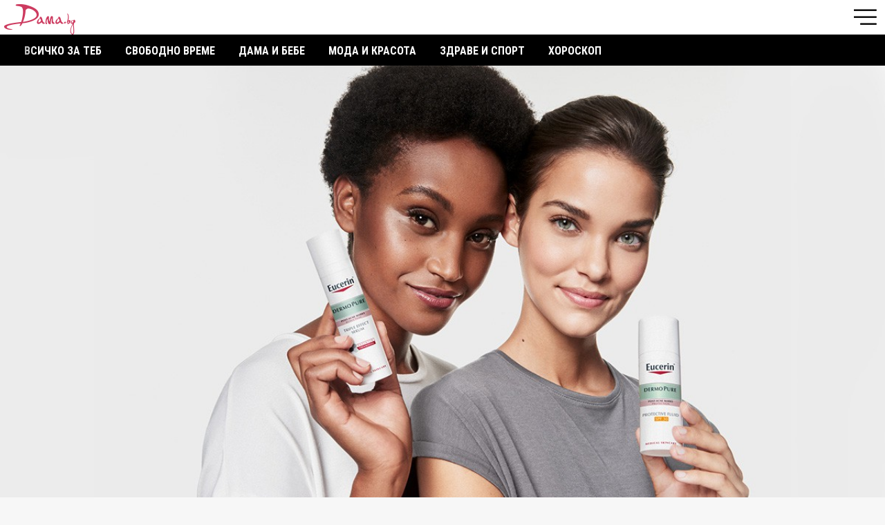

--- FILE ---
content_type: text/html
request_url: https://m.dama.bg/article/imam-postinflamatorni-hiperpigmentacionni-petna-ami-sega-nakade/33217
body_size: 17199
content:
<!DOCTYPE html>
<html>
  <head prefix="og: http://ogp.me/ns#" profile="http://gmpg.org/xfn/11">
    <base href="https://m.dama.bg/"></base>
    <meta http-equiv="Content-Type" content="text/html; charset=utf-8" />
    <meta http-equiv="Content-Language" content="bg" />
    <meta name="language" content="bulgarian" />
    <meta http-equiv="X-UA-Compatible" content="IE=Edge"/>
    <meta name="p:domain_verify" content="5178c763e607127ce228c37df7b25b87"/>
    <meta name="apple-mobile-web-app-capable" content="yes" />
    <meta name="apple-mobile-web-app-title" content="Dama.bg" />
    <meta name="viewport" content="width=device-width, initial-scale=1, maximum-scale=3, minimum-scale=1, user-scalable=yes, minimal-ui">
    
          <meta name="robots" content="index,follow" />
        

    <meta property="og:locale" content="bg_BG"/>
    <meta property="og:site_name" content="Dama.bg" />
    <meta property="og:type" content="article" />
    <meta property="fb:app_id" content="390751394394321" />
    <meta property="article:publisher" content="https://www.facebook.com/Dama.bg" />
    <meta property="og:image" content="https://dama.bg/uploaded/posts/0ad7d76f8268e8533178634f5522eabb.jpg" />
    <meta property="og:url" content="https://dama.bg/article/imam-postinflamatorni-hiperpigmentacionni-petna-ami-sega-nakade/33217" />
    <meta name="theme-color" content="#EE2763" />
    <meta name="msapplication-navbutton-color" content="#EE2763" />
    <meta name="apple-mobile-web-app-status-bar-style" content="#EE2763" />
    <meta property="og:title" content="Имам постинфламаторни хиперпигментационни петна… Ами сега накъде?" />
    <meta name="description" content="Без страх и съжаление за това колко бързо лети времето, жените започваме да планираме разкрасителния си график всяка есен, а кожата винаги се оказва огледало за това как се чувстваме вътрешно" />
    <meta property="og:description" content="Без страх и съжаление за това колко бързо лети времето, жените започваме да планираме разкрасителния си график всяка есен, а кожата винаги се оказва огледало за това как се чувстваме вътрешно" />
    <meta name="thumbnail" content="https://dama.bg/uploaded/posts/0ad7d76f8268e8533178634f5522eabb.jpg" />
    <meta property="og:image" content="https://dama.bg/uploaded/posts/0ad7d76f8268e8533178634f5522eabb.jpg" />
    <meta property="og:url" content="https://dama.bg/article/imam-postinflamatorni-hiperpigmentacionni-petna-ami-sega-nakade/33217" />
    <meta property="fb:admins" content="1497557191,610042002,546344818,639394150,100003470481266,100002853877743,1514594145"/>
    
    <meta name="msapplication-config" content="assets/icons/browserconfig.xml">
    <meta name="application-name" content="Dama.bg">
    <link rel="manifest" href="/manifest.json">
    <link rel="apple-touch-icon" sizes="152x152" href="assets/icons/apple-touch-icon.png">
    <link rel="icon" type="image/png" sizes="32x32" href="assets/icons/favicon-32x32.png">
    <link rel="icon" type="image/png" sizes="16x16" href="assets/icons/favicon-16x16.png">
    <link rel="mask-icon" href="assets/icons/safari-pinned-tab.svg" color="#EE2763">
    <link rel="shortcut icon" href="assets/icons/favicon.ico">

    <link rel="canonical" href="https://dama.bg/article/imam-postinflamatorni-hiperpigmentacionni-petna-ami-sega-nakade/33217" /> 
    <link rel="publisher" href="https://plus.google.com/104900825943901379238"/>
    <link rel="author" href="https://plus.google.com/104900825943901379238"/>

    <title>Имам постинфламаторни хиперпигментационни петна… Ами сега накъде? | Dama.bg - Любимият сайт на всяка дама</title>

    <link href="https://fonts.googleapis.com/css?family=Alice|Lora:400,700|Open+Sans:300,400,700|Roboto+Condensed:300,400,700&amp;subset=cyrillic" rel="stylesheet">
    <link rel="stylesheet" href="assets/css/style.css?v=2065836514">
        <!-- Facebook Pixel Code -->
    <script>
    !function(f,b,e,v,n,t,s)
    {if(f.fbq)return;n=f.fbq=function(){n.callMethod?
    n.callMethod.apply(n,arguments):n.queue.push(arguments)};
    if(!f._fbq)f._fbq=n;n.push=n;n.loaded=!0;n.version='2.0';
    n.queue=[];t=b.createElement(e);t.async=!0;
    t.src=v;s=b.getElementsByTagName(e)[0];
    s.parentNode.insertBefore(t,s)}(window,document,'script',
    'https://connect.facebook.net/bg_BG/fbevents.js');
     fbq('init', '1858378221045334'); 
    fbq('track', 'PageView');
    </script>
    <noscript>
     <img loading="lazy"height="1" width="1" 
    src="https://www.facebook.com/tr?id=1858378221045334&ev=PageView
    &noscript=1"/>
    </noscript>
    <!-- End Facebook Pixel Code -->
    <script type="text/javascript" src="assets/js/jquery-3.2.1.min.js"></script>
    <script src="assets/js/Tocca.min.js"></script>
    
    <!-- webpushr js -->
    <script type="text/javascript" src="https://m.dama.bg/webpushr-sw.js"></script>

    <script data-ad-client="ca-pub-1091759528604272" async src="https://pagead2.googlesyndication.com/pagead/js/adsbygoogle.js"></script>
    <script src='https://www.googletagservices.com/tag/js/gpt.js'></script>
    <script>
        var intextSlot1, intextSlot2;
            googletag.cmd.push(function() {

        var bannerMapping = googletag.sizeMapping().addSize([0, 0],[[300, 600], [300, 250], [300, 100], [300, 50], [300, 75], [300, 1050], [336, 280], 'fluid', [1, 1]]).build();

                var header = googletag.defineSlot('/156778380/320x100_ATF', [[300, 600], [300, 250], [300, 100], [300, 75], [300, 50], [320, 50], [1, 1], [336, 280], 'fluid'], 'header-banner').addService(googletag.pubads());
        
                var ofpage = googletag.defineOutOfPageSlot('/156778380/OUT_OF_PAGE', 'ofpage').addService(googletag.pubads());
        
                /*var intextSlot = googletag.defineSlot('/156778380/300x250_CONTENT_2', [[300, 600],[300, 250]], 'intext-banner-container1').addService(googletag.pubads());*/
        intextSlot1 = googletag.defineSlot('/156778380/IN_CONTENT_13', [[300, 600],[300, 250], 'fluid', [1, 1], [336, 280]], 'intext-banner-container1').defineSizeMapping(bannerMapping).addService(googletag.pubads());
         
        var refreshIntextSlot1 = function() {
          googletag.cmd.push(function() {
            googletag.pubads().refresh([intextSlot1]);
          });
        };
        
                intextSlot2 = googletag.defineSlot('/156778380/IN_CONTENT_23', [[300, 600],[300, 250], 'fluid', [1, 1], [336, 280]], 'intext-banner-container2').defineSizeMapping(bannerMapping).addService(googletag.pubads());

        var refreshIntextSlot2= function() {
          googletag.cmd.push(function() {
            googletag.pubads().refresh([intextSlot2]);
          });
        };
        
        
        
                var footerSlot = googletag.defineSlot('/156778380/300x250_FOOTER', [[1, 1], [300, 50], [300, 75], [300, 250], [300, 100], [336, 280], 'fluid'], 'footer-banner').defineSizeMapping(bannerMapping).addService(googletag.pubads());
        
                var afterContentSlot = googletag.defineSlot('/156778380/300x250_CONTENT_1', [[1, 1], [300, 600], [300, 250], [300, 1050], [336, 280], 'fluid'], 'after-content-banner').defineSizeMapping(bannerMapping).addService(googletag.pubads());
        
                var textLinkSlot = googletag.defineSlot('/156778380/MDAMA_TEXT_LINK', ['fluid'], 'text-link-banner').addService(googletag.pubads());
        
        googletag.pubads().collapseEmptyDivs();
   /*     googletag.pubads().enableSingleRequest();
        googletag.pubads().enableSyncRendering();*/
        googletag.pubads().setTargeting("url","/article/imam-postinflamatorni-hiperpigmentacionni-petna-ami-sega-nakade/33217");

                              googletag.pubads().setTargeting("childCategory","98");
                                googletag.pubads().setTargeting("parentCategory","80");
            
                      googletag.pubads().setTargeting("articleId","33217");
            
          

        googletag.enableServices();
      });
    </script>
    <script>(function(){/*

 Copyright The Closure Library Authors.
 SPDX-License-Identifier: Apache-2.0
*/
'use strict';var g=function(a){var b=0;return function(){return b<a.length?{done:!1,value:a[b++]}:{done:!0}}},l=this||self,m=/^[\w+/_-]+[=]{0,2}$/,p=null,q=function(){},r=function(a){var b=typeof a;if("object"==b)if(a){if(a instanceof Array)return"array";if(a instanceof Object)return b;var c=Object.prototype.toString.call(a);if("[object Window]"==c)return"object";if("[object Array]"==c||"number"==typeof a.length&&"undefined"!=typeof a.splice&&"undefined"!=typeof a.propertyIsEnumerable&&!a.propertyIsEnumerable("splice"))return"array";
if("[object Function]"==c||"undefined"!=typeof a.call&&"undefined"!=typeof a.propertyIsEnumerable&&!a.propertyIsEnumerable("call"))return"function"}else return"null";else if("function"==b&&"undefined"==typeof a.call)return"object";return b},u=function(a,b){function c(){}c.prototype=b.prototype;a.prototype=new c;a.prototype.constructor=a};var v=function(a,b){Object.defineProperty(l,a,{configurable:!1,get:function(){return b},set:q})};var y=function(a,b){this.b=a===w&&b||"";this.a=x},x={},w={};var aa=function(a,b){a.src=b instanceof y&&b.constructor===y&&b.a===x?b.b:"type_error:TrustedResourceUrl";if(null===p)b:{b=l.document;if((b=b.querySelector&&b.querySelector("script[nonce]"))&&(b=b.nonce||b.getAttribute("nonce"))&&m.test(b)){p=b;break b}p=""}b=p;b&&a.setAttribute("nonce",b)};var z=function(){return Math.floor(2147483648*Math.random()).toString(36)+Math.abs(Math.floor(2147483648*Math.random())^+new Date).toString(36)};var A=function(a,b){b=String(b);"application/xhtml+xml"===a.contentType&&(b=b.toLowerCase());return a.createElement(b)},B=function(a){this.a=a||l.document||document};B.prototype.appendChild=function(a,b){a.appendChild(b)};var C=function(a,b,c,d,e,f){try{var k=a.a,h=A(a.a,"SCRIPT");h.async=!0;aa(h,b);k.head.appendChild(h);h.addEventListener("load",function(){e();d&&k.head.removeChild(h)});h.addEventListener("error",function(){0<c?C(a,b,c-1,d,e,f):(d&&k.head.removeChild(h),f())})}catch(n){f()}};var ba=l.atob("aHR0cHM6Ly93d3cuZ3N0YXRpYy5jb20vaW1hZ2VzL2ljb25zL21hdGVyaWFsL3N5c3RlbS8xeC93YXJuaW5nX2FtYmVyXzI0ZHAucG5n"),ca=l.atob("WW91IGFyZSBzZWVpbmcgdGhpcyBtZXNzYWdlIGJlY2F1c2UgYWQgb3Igc2NyaXB0IGJsb2NraW5nIHNvZnR3YXJlIGlzIGludGVyZmVyaW5nIHdpdGggdGhpcyBwYWdlLg=="),da=l.atob("RGlzYWJsZSBhbnkgYWQgb3Igc2NyaXB0IGJsb2NraW5nIHNvZnR3YXJlLCB0aGVuIHJlbG9hZCB0aGlzIHBhZ2Uu"),ea=function(a,b,c){this.b=a;this.f=new B(this.b);this.a=null;this.c=[];this.g=!1;this.i=b;this.h=c},F=function(a){if(a.b.body&&!a.g){var b=
function(){D(a);l.setTimeout(function(){return E(a,3)},50)};C(a.f,a.i,2,!0,function(){l[a.h]||b()},b);a.g=!0}},D=function(a){for(var b=G(1,5),c=0;c<b;c++){var d=H(a);a.b.body.appendChild(d);a.c.push(d)}b=H(a);b.style.bottom="0";b.style.left="0";b.style.position="fixed";b.style.width=G(100,110).toString()+"%";b.style.zIndex=G(2147483544,2147483644).toString();b.style["background-color"]=I(249,259,242,252,219,229);b.style["box-shadow"]="0 0 12px #888";b.style.color=I(0,10,0,10,0,10);b.style.display=
"flex";b.style["justify-content"]="center";b.style["font-family"]="Roboto, Arial";c=H(a);c.style.width=G(80,85).toString()+"%";c.style.maxWidth=G(750,775).toString()+"px";c.style.margin="24px";c.style.display="flex";c.style["align-items"]="flex-start";c.style["justify-content"]="center";d=A(a.f.a,"IMG");d.className=z();d.src=ba;d.style.height="24px";d.style.width="24px";d.style["padding-right"]="16px";var e=H(a),f=H(a);f.style["font-weight"]="bold";f.textContent=ca;var k=H(a);k.textContent=da;J(a,
e,f);J(a,e,k);J(a,c,d);J(a,c,e);J(a,b,c);a.a=b;a.b.body.appendChild(a.a);b=G(1,5);for(c=0;c<b;c++)d=H(a),a.b.body.appendChild(d),a.c.push(d)},J=function(a,b,c){for(var d=G(1,5),e=0;e<d;e++){var f=H(a);b.appendChild(f)}b.appendChild(c);c=G(1,5);for(d=0;d<c;d++)e=H(a),b.appendChild(e)},G=function(a,b){return Math.floor(a+Math.random()*(b-a))},I=function(a,b,c,d,e,f){return"rgb("+G(Math.max(a,0),Math.min(b,255)).toString()+","+G(Math.max(c,0),Math.min(d,255)).toString()+","+G(Math.max(e,0),Math.min(f,
255)).toString()+")"},H=function(a){a=A(a.f.a,"DIV");a.className=z();return a},E=function(a,b){0>=b||null!=a.a&&0!=a.a.offsetHeight&&0!=a.a.offsetWidth||(fa(a),D(a),l.setTimeout(function(){return E(a,b-1)},50))},fa=function(a){var b=a.c;var c="undefined"!=typeof Symbol&&Symbol.iterator&&b[Symbol.iterator];b=c?c.call(b):{next:g(b)};for(c=b.next();!c.done;c=b.next())(c=c.value)&&c.parentNode&&c.parentNode.removeChild(c);a.c=[];(b=a.a)&&b.parentNode&&b.parentNode.removeChild(b);a.a=null};var ia=function(a,b,c,d,e){var f=ha(c),k=function(n){n.appendChild(f);l.setTimeout(function(){f?(0!==f.offsetHeight&&0!==f.offsetWidth?b():a(),f.parentNode&&f.parentNode.removeChild(f)):a()},d)},h=function(n){document.body?k(document.body):0<n?l.setTimeout(function(){h(n-1)},e):b()};h(3)},ha=function(a){var b=document.createElement("div");b.className=a;b.style.width="1px";b.style.height="1px";b.style.position="absolute";b.style.left="-10000px";b.style.top="-10000px";b.style.zIndex="-10000";return b};var K={},L=null;var M=function(){},N="function"==typeof Uint8Array,O=function(a,b){a.b=null;b||(b=[]);a.j=void 0;a.f=-1;a.a=b;a:{if(b=a.a.length){--b;var c=a.a[b];if(!(null===c||"object"!=typeof c||Array.isArray(c)||N&&c instanceof Uint8Array)){a.g=b-a.f;a.c=c;break a}}a.g=Number.MAX_VALUE}a.i={}},P=[],Q=function(a,b){if(b<a.g){b+=a.f;var c=a.a[b];return c===P?a.a[b]=[]:c}if(a.c)return c=a.c[b],c===P?a.c[b]=[]:c},R=function(a,b,c){a.b||(a.b={});if(!a.b[c]){var d=Q(a,c);d&&(a.b[c]=new b(d))}return a.b[c]};
M.prototype.h=N?function(){var a=Uint8Array.prototype.toJSON;Uint8Array.prototype.toJSON=function(){var b;void 0===b&&(b=0);if(!L){L={};for(var c="ABCDEFGHIJKLMNOPQRSTUVWXYZabcdefghijklmnopqrstuvwxyz0123456789".split(""),d=["+/=","+/","-_=","-_.","-_"],e=0;5>e;e++){var f=c.concat(d[e].split(""));K[e]=f;for(var k=0;k<f.length;k++){var h=f[k];void 0===L[h]&&(L[h]=k)}}}b=K[b];c=[];for(d=0;d<this.length;d+=3){var n=this[d],t=(e=d+1<this.length)?this[d+1]:0;h=(f=d+2<this.length)?this[d+2]:0;k=n>>2;n=(n&
3)<<4|t>>4;t=(t&15)<<2|h>>6;h&=63;f||(h=64,e||(t=64));c.push(b[k],b[n],b[t]||"",b[h]||"")}return c.join("")};try{return JSON.stringify(this.a&&this.a,S)}finally{Uint8Array.prototype.toJSON=a}}:function(){return JSON.stringify(this.a&&this.a,S)};var S=function(a,b){return"number"!==typeof b||!isNaN(b)&&Infinity!==b&&-Infinity!==b?b:String(b)};M.prototype.toString=function(){return this.a.toString()};var T=function(a){O(this,a)};u(T,M);var U=function(a){O(this,a)};u(U,M);var ja=function(a,b){this.c=new B(a);var c=R(b,T,5);c=new y(w,Q(c,4)||"");this.b=new ea(a,c,Q(b,4));this.a=b},ka=function(a,b,c,d){b=new T(b?JSON.parse(b):null);b=new y(w,Q(b,4)||"");C(a.c,b,3,!1,c,function(){ia(function(){F(a.b);d(!1)},function(){d(!0)},Q(a.a,2),Q(a.a,3),Q(a.a,1))})};var la=function(a,b){V(a,"internal_api_load_with_sb",function(c,d,e){ka(b,c,d,e)});V(a,"internal_api_sb",function(){F(b.b)})},V=function(a,b,c){a=l.btoa(a+b);v(a,c)},W=function(a,b,c){for(var d=[],e=2;e<arguments.length;++e)d[e-2]=arguments[e];e=l.btoa(a+b);e=l[e];if("function"==r(e))e.apply(null,d);else throw Error("API not exported.");};var X=function(a){O(this,a)};u(X,M);var Y=function(a){this.h=window;this.a=a;this.b=Q(this.a,1);this.f=R(this.a,T,2);this.g=R(this.a,U,3);this.c=!1};Y.prototype.start=function(){ma();var a=new ja(this.h.document,this.g);la(this.b,a);na(this)};
var ma=function(){var a=function(){if(!l.frames.googlefcPresent)if(document.body){var b=document.createElement("iframe");b.style.display="none";b.style.width="0px";b.style.height="0px";b.style.border="none";b.style.zIndex="-1000";b.style.left="-1000px";b.style.top="-1000px";b.name="googlefcPresent";document.body.appendChild(b)}else l.setTimeout(a,5)};a()},na=function(a){var b=Date.now();W(a.b,"internal_api_load_with_sb",a.f.h(),function(){var c;var d=a.b,e=l[l.btoa(d+"loader_js")];if(e){e=l.atob(e);
e=parseInt(e,10);d=l.btoa(d+"loader_js").split(".");var f=l;d[0]in f||"undefined"==typeof f.execScript||f.execScript("var "+d[0]);for(;d.length&&(c=d.shift());)d.length?f[c]&&f[c]!==Object.prototype[c]?f=f[c]:f=f[c]={}:f[c]=null;c=Math.abs(b-e);c=1728E5>c?0:c}else c=-1;0!=c&&(W(a.b,"internal_api_sb"),Z(a,Q(a.a,6)))},function(c){Z(a,c?Q(a.a,4):Q(a.a,5))})},Z=function(a,b){a.c||(a.c=!0,a=new l.XMLHttpRequest,a.open("GET",b,!0),a.send())};(function(a,b){l[a]=function(c){for(var d=[],e=0;e<arguments.length;++e)d[e-0]=arguments[e];l[a]=q;b.apply(null,d)}})("__d3lUW8vwsKlB__",function(a){"function"==typeof window.atob&&(a=window.atob(a),a=new X(a?JSON.parse(a):null),(new Y(a)).start())});}).call(this);

window.__d3lUW8vwsKlB__("[base64]");</script>
  </head>
  <body>
      <script>
        window.fbAsyncInit = function() {
          FB.init({
            appId            : '390751394394321',
            autoLogAppEvents : true,
            xfbml            : true,
            version          : 'v2.9'
          });
          FB.AppEvents.logPageView();
        };
        (function(d, s, id){
           var js, fjs = d.getElementsByTagName(s)[0];
           if (d.getElementById(id)) {return;}
           js = d.createElement(s); js.id = id;
           js.src = "//connect.facebook.net/bg_BG/sdk.js";
           fjs.parentNode.insertBefore(js, fjs);
         }(document, 'script', 'facebook-jssdk'));
      </script>

         <header id="site-header">
        
      <!--  <a href="https://vsichkipromocii.bg/koledni?utm_source=m.Dama.bg&amp;utm_medium=header-banner&amp;utm_campaign=Koledni" style="position: absolute; right: 60px;top: 5px; height: 45px; display: block;overflow: hidden;" target="_blank">
        <img loading="lazy"src="assets/img/buton_koleda_promocii.png?v=3" />
      </a> -->

        <nav class="navbar group">
          <a href="/" class="sprite logo"></a>
          <!-- <a href="/" class="logo">
            <img loading="lazy" src="https://dama.bg/assets/v3/img/logo_easter.png" style="position: relative; height: 55px; top: -7px;" />
          </a> -->
          <ul class="menu">
            <li>
              <a class="menu-open" href="/"><i class="sprite menu-icon"></i></a>
              <div class="menu-overlay">
                <ul class="main-menu font-roboto">
                  <li class="menu-close group">
                    <a href="#"><i class="icon sprite close"></i></a>
                  </li>
                                       <li >
                      <a href="/category/vsichko-za-teb/77">Всичко за теб</a>
                      <ul>
                                                  <li ><a href="/category/lyubov/83">Любов</a></li>
                                                  <li ><a href="/category/seks/84">Секс</a></li>
                                                  <li ><a href="/category/shtastie/85">Щастие</a></li>
                                                  <li ><a href="/category/istoriite-na-edna-dama/86">Историите на една дама</a></li>
                            
                      </ul>
                    </li>
                                      <li >
                      <a href="/category/svobodno-vreme/78">Свободно време</a>
                      <ul>
                                                  <li ><a href="/category/citati-i-pritchi/87">Цитати и притчи</a></li>
                                                  <li ><a href="/category/interesno/88">Интересно</a></li>
                                                  <li ><a href="/category/patuvane/89">Пътуване</a></li>
                                                  <li ><a href="/category/recepti/93">Рецепти</a></li>
                                                  <li ><a href="/category/lyubimci/90">Любимци</a></li>
                                                  <li ><a href="/category/praznici/91">Празници</a></li>
                                                  <li ><a href="/category/testove/92">Тестове</a></li>
                            
                      </ul>
                    </li>
                                      <li >
                      <a href="/category/dama-i-bebe/79">Дама и бебе</a>
                      <ul>
                                                  <li ><a href="/category/shtastlica-bremennost/135">Щастлива бременност</a></li>
                                                  <li ><a href="/category/saveti/94">Съвети</a></li>
                                                  <li ><a href="/category/istoriite-na-edna-mama/95">Историите на една мама</a></li>
                                                  <li ><a href="/category/zabavni/96">Забавни</a></li>
                            
                      </ul>
                    </li>
                                      <li >
                      <a href="/category/moda-i-krasota/80">Мода и красота</a>
                      <ul>
                                                  <li ><a href="/category/tendencii/97">Тенденции</a></li>
                                                  <li ><a href="/category/saveti/98">Съвети</a></li>
                                                  <li ><a href="/category/zvezden-stil/99">Звезден стил</a></li>
                                                  <li ><a href="/category/krasivi-otvatre-navan/136">Красиви отвътре навън</a></li>
                            
                      </ul>
                    </li>
                                      <li >
                      <a href="/category/zdrave-i-sport/81">Здраве и спорт</a>
                      <ul>
                                                  <li ><a href="/category/zdravoslovno/100">Здравословно</a></li>
                                                  <li ><a href="/category/zdrave/101">Здраве</a></li>
                                                  <li ><a href="/category/sport/102">Спорт</a></li>
                                                  <li ><a href="/category/zdrave-ot-prirodata/103">Здраве от природата</a></li>
                                                  <li ><a href="/category/jensko-zdrave/104">Женско здраве</a></li>
                            
                      </ul>
                    </li>
                                      <li >
                      <a href="/category/horoskop/82">Хороскоп</a>
                      <ul>
                                                  <li ><a href="/category/zodiite-i-az/105">Зодиите и аз</a></li>
                                                  <li ><a href="/category/lyubopitno/106">Любопитно</a></li>
                            
                      </ul>
                    </li>
                    
                  <li class="menu-social group">
                    <nav>
                      <a href="https://www.facebook.com/Dama.bg/" target="_blank"><i class="icon socicon-facebook"></i></a>
                      <a href="https://twitter.com/Damabg" target="_blank"><i class="icon socicon-twitter"></i></a>
                      <a href="https://www.instagram.com/dama.bg/" target="_blank"><i class="icon socicon-instagram"></i></a>
                      <a href="https://www.pinterest.com/Damabg" target="_blank"><i class="icon socicon-pinterest"></i></a>
                    </nav>
                  </li>
                </ul>
              </div>

            </li>
          </ul>
        </nav>
      </header>
      <nav class="categories group font-roboto">
          <ul>
                          <li ><a href="/category/vsichko-za-teb/77">Всичко за теб</a></li>
                          <li ><a href="/category/svobodno-vreme/78">Свободно време</a></li>
                          <li ><a href="/category/dama-i-bebe/79">Дама и бебе</a></li>
                          <li ><a href="/category/moda-i-krasota/80">Мода и красота</a></li>
                          <li ><a href="/category/zdrave-i-sport/81">Здраве и спорт</a></li>
                          <li ><a href="/category/horoskop/82">Хороскоп</a></li>
              
          </ul>
        </nav>
      <section class="container">

                    <!-- Header banner -->
            <div class="banner-300x250">
                <div id='header-banner'>
                  <script>
                    googletag.cmd.push(function() { googletag.display('header-banner'); });
                  </script>
                </div>
            </div>
        
        <script type="application/ld+json">
{
  "@context": "https://schema.org",
  "@type": "NewsArticle",
  "mainEntityOfPage": {
    "@type": "WebPage",
    "@id": "https://m.dama.bg/article/imam-postinflamatorni-hiperpigmentacionni-petna-ami-sega-nakade/33217"
  },
  "headline": "Имам постинфламаторни хиперпигментационни петна… Ами сега накъде?",
  "image": [
    "https://dama.bg/uploaded/posts/0ad7d76f8268e8533178634f5522eabb.jpg"
   ],
  "datePublished": "1970-01-01T00:00:00+00:00",
  "dateModified": "1970-01-01T00:00:00+00:00",
  "author": {
    "@type": "Person",
    "name": "Мария Стоянова"
  },
   "publisher": {
    "@type": "Organization",
    "name": "Dama.bg",
    "logo": {
      "@type": "ImageObject",
      "url": "https://dama.bg/assets/v3/img/logo.png"
    }
  },
  "description": "Без страх и съжаление за това колко бързо лети времето, жените започваме да планираме разкрасителния си график всяка есен, а кожата винаги се оказва огледало за това как се чувстваме вътрешно. Точно сега тя става по-суха или по-мазна от обичайното, дехидратацията е налице, а по-проблемите обострят състоянието си изведнъж. Тънкият момент на правилно почистване и грижа, овлажняване и възстановяване цялостния й вид, е основополагащо за&nbsp;последващата защита от всякакъв вид агресори през по-студените дни, които ни очакват.Какво представлява постинфламанторна хиперпигментация и каква е разликата между нея и добре познатото ни обикновено акнеХиперпигментационното акне се появява след като острата фаза на акнето е преминала, а на мястото на раната от пъпчицата кожата е останала потъмняла и обезцветена."
}
</script>
<article class="article-inner">
  
 

    <header class="group">

       <!--  <a class="close-article" href="#">X</a> -->

        <div class="header-photo">
                        <img loading="lazy"src="https://dama.bg/uploaded/posts/0ad7d76f8268e8533178634f5522eabb.jpg" class="thumb" alt="Имам постинфламаторни хиперпигментационни петна… Ами сега накъде?">
                    </div>

        <div class="header-info">
            <a href="https://m.dama.bg/category/saveti/98" itemprop="articleSection" class="section font-roboto">
            Съвети</a>
            <h1 class="font-lora">Имам постинфламаторни хиперпигментационни петна… Ами сега накъде?</h1>
           
        </div>

        <div class="before-article-info font-roboto group">
            <span><i class="sprite icon views"></i><em>13309</em></span>
            <span><i class="sprite icon clock"></i><em>10 мин</em></span>
            <span><i class="sprite icon shares"></i><em>56</em></span>
        </div>
    </header>

    <div class="article-text" itemprop="articleBody">
        <p>Без страх и съжаление за това колко бързо лети времето, жените започваме да планираме разкрасителния си график всяка есен, а кожата винаги се оказва огледало за това как се чувстваме вътрешно. Точно сега тя става по-суха или по-мазна от обичайното, дехидратацията е налице, а по-проблемите обострят състоянието си изведнъж. Тънкият момент на правилно почистване и грижа, овлажняване и възстановяване цялостния й вид, е основополагащо за&nbsp;последващата защита от всякакъв вид агресори през по-студените дни, които ни очакват.</p><h5>Какво представлява постинфламанторна хиперпигментация и каква е разликата между нея и добре познатото ни обикновено акне</h5><p>Хиперпигментационното акне се появява след като острата фаза на акнето е преминала, а на мястото на раната от пъпчицата кожата е останала потъмняла и обезцветена. Разбира се, това петънце може да избледнее с течение на времето, като това може да отнеме от няколко години до десетилетие. Веднъж изчезнали, е малко вероятно петната да се появят отново. Но ако първоначалните петна са били много наситени, може да се превърнат в постоянни. Смята се, че по-висок риск от развитие на хиперпигментационно акне имат хората с по-тъмен тон на кожата (афроамериканци, испанци, азиатци, американци, тихоокеански островитяни и тези с близкоизточен произход), но разбира се, постинфламанторната хиперпигментация се среща при всеки тон на кожата.</p><div class="banner-300x250"><div id="intext-banner-container1"></div><script>googletag.cmd.push(function() { googletag.display('intext-banner-container1'); });</script></div><h5>Причини за появата му</h5><p>Основната причина за постинфламанторна хиперпигментация е увеличеното производство на меланин. А както знаем меланинът е пигментът, който определя цвета на човешката кожа, а по-високите му нива се предизвикват от начина, по който кожата зараства след дадено възпаление или нараняване. Специалистите предполагат, че някои възпалителни и имунни фактори биха могли да стимулират производството на меланин.&nbsp;Стискането на пъпките също увеличава вероятността от поява на постинфламаторна хиперпигментация.<br /> Възможно е състоянието на човек да се влоши и от външни фактори като излагане на слънце или ултравиолетова светлина без правилната фотозащита.</p><h5>Какво мога да направя, за да предотвратя появата на тъмни петна</h5><p>Въпреки че хиперпигментацията е безобидна, справянето с нея може да бъде доста разочароващо. Точното лечение, което ще изберете за себе си, ще зависи от тежестта на състоянието ви, както и от вашия тип кожа и моментен статус. Подходящите процедури трябва да се планират във времето и да се прилагат през определен период от време. Дерматолозите препоръчват използването на продукти, които съдържат съставки като 2% хидрохинон, азелаинова киселина, гликолова киселина, койева киселина, ретиноиди (ретинол, третиноин, адапален гел или тазаротен) и витамин Ц. Общото между всички тях е, че работят върху лечението, избледняването и изравняването на тена, превенцията от появата на нови петна, забавянето на производството на меланин в големи количества и подпомагане задържането на вода, а оттам и производството на колаген в кожата. Съществуват и дерматологични терапии като химичен пилинг, лазерна терапия и микродермабразио, чиято цел е да облекчат симптомите и да ускорят възстановяването. Към всички тях обаче, трябва да се подходи изключително внимателно и само след консултация със специалист дерматолог,&nbsp;който ще прецени кое е най-подходящото лечение за вашата кожа.</p><h5>Изчезва ли някога постинфламаторната хиперпигментация и каква е печелившата комбинация в борбата с нея</h5><p>Важно е да се обърне внимание на факта, че постинфламаторната хиперпигментация не причинява появата на белези и дори и без третиране избледнява с течение на времето. Но възстановителният период за всеки пациент е различен и зависи от разликата между естествения цвят на кожата и тъмните петна.</p><p>За щастие, на пазара вече съществуват продукти, коитo&nbsp;се борят успешно с този проблем, а ефикасността им е най-висока при съвместна употреба - <strong><a href="https://www.eucerin.bg/products/dermo-pure/triple-effect-serum?utm_source=damabg&amp;utm_medium=native&amp;utm_campaign=spotify&amp;utm_variant=no-variant&amp;utm_format=article&amp;utm_assetname=no-name" target="_blank">Eucerin&reg; DERMOPURE Серум с тройно действие</a></strong><em>&nbsp;</em>и <strong><a href="https://www.eucerin.bg/products/dermo-pure/protective-fluid-spf-30?utm_source=damabg&amp;utm_medium=native&amp;utm_campaign=spotify&amp;utm_variant=no-variant&amp;utm_format=article&amp;utm_assetname=no-name" target="_blank">Eucerin&reg; DERMOPURE Защитаващ флуид SPF30</a></strong>. Тайната на <em><strong>Eucerin&reg; DERMOPURE Серум с тройно действие</strong></em>, се крие в патентована съставка <em>Thiamidol&reg;</em>, която противодейства на хиперпигментацията в зародиш, третирайки основната причина за нейната поява &ndash; сформирането на меланин. В резултат интензитетът на петната намалява. Формулата съдържа и салицилова киселина за намаляване на пъпките, както и Licocalcone A за предотвратяване по-нататъшната поява на пъпки и несъвършенства. Най-добрата новина е, че потребителите отчитат първи видими резултати само след 2 седмици употреба по два пъти на ден.</p><p><a href="https://www.eucerin.bg/products/dermo-pure/triple-effect-serum?utm_source=damabg&amp;utm_medium=native&amp;utm_campaign=spotify&amp;utm_variant=no-variant&amp;utm_format=article&amp;utm_assetname=no-name" target="_blank"><img src="https://dama.bg/uploaded/img/%D0%B0%D0%B2%D0%B3%D1%83%D1%81%D1%82/4352.jpg" alt="" width="1200" height="630" /></a></p><p>Също толкова важна е и фотозащитата, тъй като след излагане на слънце петната стават доста по-ясно изразени. <em><strong>Eucerin&reg; DERMOPURE Защитаващ флуид SPF30</strong></em> спомага за предотвратяване потъмняването на белезите, като едновременно с това и контролира неприятното лъщене на кожата. Уникалната му формула съдържа ефективни филтри срещу ултравиолетовите лъчи тип A и В, антибактериалният декандиол помага да се предотврати появата на нови пъпки, а Licochalcone A успокоява раздразнената кожа.</p><div class="banner-300x250"><div id="intext-banner-container2"></div><script>googletag.cmd.push(function() { googletag.display('intext-banner-container2'); });</script></div><p class="accented-with-border">За да разберем нещо повече за постинфламаторни хиперпигментационни петна и успешното справяне с тях, поканихме дерматолога Д-р Милена Генчева. Tя е естетичен лекар с дългогодишен опит, автор и съавтор на 10 публикации и постерни презентации на различни международни и национални форуми, член е на Български Лекарски Съюз и Българско дерматологично дружество. В момента работи в кабинета по кожни и венерически болести на МЦ Света Анна Варна.</p><p><a href="https://www.eucerin.bg/products/dermo-pure/triple-effect-serum?utm_source=damabg&amp;utm_medium=native&amp;utm_campaign=spotify&amp;utm_variant=no-variant&amp;utm_format=article&amp;utm_assetname=no-name" target="_blank"><img src="https://dama.bg/uploaded/img/%D0%B0%D0%B2%D0%B3%D1%83%D1%81%D1%82/45354.jpg" alt="" width="810" height="630" /></a></p><p>Въпреки, че е възприето акнето да е характерно за периода на пубертета, то е значим проблем, който съпътства живота на 95% от подрастващите и 40% от възрастните. Дългосрочните последствия от него могат да приемат формата на дълбока емоционална и физическа следа, особено ако става въпрос за подрастващ младеж, за когото мнението и възприемането от връстниците е тясно свързано с физическия външен вид и привлекателност.</p><p>Най-честите оплаквания на пациентите ми са свързани с белези по кожата, трайно зачервяване и пигментиране на мястото на обривите, неравности. Те трудно определят вида на кожата си, споделят обезвереността си, че нищо не се подобрява и не знаят какво да предприемат. Важно е всеки пациент да знае, че самостоятелното третиране, без поставена диагноза, води до отлагане във времето на подходящото лечение. И ако закъсняла консултация няма, то своевременната подходяща грижа за проблемната кожа води и до в пъти по-бързи резултати. Бих искала да уточня, че тежестта на хиперпигментационните петна не се определя само от броя и засегнатата площ, защото дори и няколко комедона могат да оставят трайни белези. Не само кистичното акне може да предизвика тежко увреждане, но и неправилното или пък твърде агресивно лечение.</p><p>Често следствие от възпалителни дерматози е промяната в оцветяването на кожата на мястото й, което всъщност се нарича постинфламаторна хиперпигментация, дължаща се на натрупването на меланин в кератиноцитите. Лечението е трудно и е процес, който продължава около година. На първо място повърхностните промени се лекуват с депигментиращи средства за локална употреба, но е възможно и да се подходи и с химически или лазерен пилинг, както и микродермабразио. Единствено правилната грижа за кожата е важен аспект от лечението на акнето и предотвратяването на последствията от възпалителните процеси.</p><p>Изключително ефикасна и препоръчвана от мен е комбинацията на два страхотни продукта на <a href="https://www.eucerin.bg/products/dermo-pure" target="_blank">серията Eucerin DERMOPURE</a>, които помагат в борбата с петна след акне, като намаляват интензитета на съществуващите вече такива и предотвратяват появата на нови. Tайната на благоприятното им действие се дължи на съставката Thiamidol - най-мощният инхибитор на човешката тирозиназа, ензим отговорен за синтеза на меланина, като действа на първото и основно ниво &ndash; производството на меланин. Новият&nbsp;<strong><a href="https://www.eucerin.bg/products/dermo-pure/triple-effect-serum?utm_source=damabg&amp;utm_medium=native&amp;utm_campaign=spotify&amp;utm_variant=no-variant&amp;utm_format=article&amp;utm_assetname=no-name" target="_blank">Eucerin&reg; DERMOPURE Серум с тройно действие</a></strong>&nbsp;намалява пъпките и несъвършенствата чрез Licochalcone A&reg; и салицилова киселина, a <strong><a href="https://www.eucerin.bg/products/dermo-pure/protective-fluid-spf-30?utm_source=damabg&amp;utm_medium=native&amp;utm_campaign=spotify&amp;utm_variant=no-variant&amp;utm_format=article&amp;utm_assetname=no-name" target="_blank">DERMOPURE Защитаващ флуид SPF30</a></strong><em>&nbsp;</em>помага да се предотврати повторната поява на пъпки и несъвършенства и защитава срещу потъмняване на белезите след акне в резултат от излагането на слънце. Ефикасността на двата продукта, използвани в комбинация, се вижда след две седмици, а състоянието на кожата продължава да се подобрява във времето след това в хода на целия препоръчителен 12-седмичен курс.</p><p>Акнето е лечимо и ранните мерки са съществени за успешното му овладяване и превенция на пост-възпалителните белези. Своевременното лечение е най- добрата превенция и макар повлияването да отнема време, е нужно наблюдение, търпение и доверие в процеса.</p><p><img src="https://track.adform.net/adfserve/?bn=50062529;1x1inv=1;srctype=3;ord=[timestamp]" alt="" width="1" height="1" border="0" /></p>        <div style="clear:both"></div>
        <div class="back" style="margin-top: 20px">
            <a href="/" style="color: #ed1c4e; text-decoration: none; font-family: 'Roboto Condensed', sans-serif;">
            <img src="https://dama.bg/assets/v3/img/arrow-left.png" alt="Назад" width="40" style="vertical-align: middle; margin: -5px 5px 0 0">
            НАЗАД
            </a>
        </div>
    </div>

            
    <div class="social-links group">
        <div class="social-btn fb-share-btn">
                <div class="fb-share-button" data-href="" data-layout="button" data-size="large"></div>
            </div>
            <div class="social-btn fb-like-btn">
                <div class="fb-like" data-href="" data-width="120" data-layout="button" data-action="like" data-size="large" data-share="false"></div>
            </div>
    </div>

    <div class="after-article-info group">
        <a href="/author/mariya-stoyanova/59/" class="author-name" itemprop="author" itemscope="" itemtype="https://schema.org/Person">
            <i class="sprite icon"></i>
            <span class="font-roboto" itemprop="name">Мария Стоянова</span>
        </a>
        <span class="time" itemprop="datePublished" content="2017-09-15T08:30:03+03:00">
            12.10.2021        </span>
    </div>

    </article>

<div class="banner-300x250" style="padding-bottom: 0;">
  <div id="after-content-banner">
      <script>
          googletag.cmd.push(function() { googletag.display('after-content-banner'); });
      </script>
  </div>
</div>


        <div class="banner-300x250">
            <div id="footer-banner">
                <script>
                    googletag.cmd.push(function() { googletag.display('footer-banner'); });
                </script>
            </div>
        </div>
      </section>


 <div id="ofpage">
         <script>
            googletag.cmd.push(function() { googletag.display('ofpage'); });
          </script>
      </div>

      
      <footer>
        <nav>
          <ul class="group font-roboto">
            <li><a href="https://m.dama.bg/channel/recipes/"><i class="sprite icon recepie"></i> Рецепти</a></li>
            <li><a href="https://m.dama.bg/channel/galleries/"><i class="sprite icon gallery"></i> Галерии</a></li>
            <li><a href="https://m.dama.bg/channel/quizzes/"><i class="sprite icon test"></i> Тестове</a></li>
            <li><a href="https://m.dama.bg/channel/video/"><i class="sprite icon video"></i> Видео</a></li>
            <li><a href="http://vsichkiigri.bg/?z=from-dama-link&utm_content=dama-link&utm_campaign=dama-link" target="_blank"><i class="sprite icon games"></i> Игри</a></li>
            <li><a href="http://vsichkioferti.bg/?z=from-dama-link&utm_content=dama-link&utm_campaign=dama-link" target="_blank"><i class="sprite icon offers"></i> Оферти</a></li>
          </ul>
        </nav>
      </footer>

      <!-- facebook popup -->
      
      <!--       <div id="facebook-overlay">
          <div id="facebook-popup">
              <h4>Следвайте ни във Facebook</h4>
              <div id="likebox-wrapper">
                  <div class="fb-group" data-href="https://www.facebook.com/groups/6242378179136260/" data-width="300" data-show-social-context="true" data-show-metadata="false"></div>
              </div>
              <a id="facebook-popup-close"><i class="sprite icon close"></i></a>
          </div>
      </div>
      <script>
          setTimeout(function () {
              if ($(window).scrollTop() >= 250) {
                  if(document.cookie.indexOf("facebook-popup") < 0) {
                      $('#facebook-overlay').show();                      
                      document.cookie = "facebook-popup=true; path=/";
                  }
              }
          }, 10000);
          $('#facebook-popup-close, #facebook-popup-x').click(function () {
              $('#facebook-overlay').hide();
          });
      </script>
          <style>
        #facebook-overlay {
          display: none;
          position: fixed;
          left: 0;
          top: 0;
          width: 100%;
          height: 100%;
          text-align: center;
          z-index: 20000;
          background: rgba(0, 0, 0, 0.8);
        }
        #facebook-popup {
          position: relative;
          width: 300px;
          margin: 100px auto;
          background: #fff;
          text-align: center;
        }
        #facebook-popup-close {
          position: absolute;
          top: 3px;
          right: 5px;
          display: inline-block;
          color: #fff;
          text-decoration: none;
          cursor: pointer;
          font-size: 22px;
        }
        #facebook-popup-close:hover {
          text-decoration: none;
        }
        #likebox-wrapper {
          width: 100%;
        }
        #facebook-popup h4 {
          margin-bottom: 0;
          font-size: 18px;
          padding: 10px;
          text-align: left;
          color: #fff;
          background: #4C67A1;
        }
      </style> -->
      <!-- end facebook popup -->

      


      <script type="text/javascript" src="assets/js/jquery-ui.min.js"></script>
      <script type="text/javascript" src="assets/js/swiper.jquery.min.js"></script>
      <script type="text/javascript" src="assets/js/headroom.min.js"></script>
      <script type="text/javascript" src="assets/js/jquery.headroom.js"></script>
      <script type="text/javascript" src="assets/js/jquery.steps.min.js"></script>
      <script type="text/javascript" src="assets/js/dama.js?v=2065836514"></script>

      <script>
        (function(i,s,o,g,r,a,m){i['GoogleAnalyticsObject']=r;i[r]=i[r]||function(){
        (i[r].q=i[r].q||[]).push(arguments)},i[r].l=1*new Date();a=s.createElement(o),
        m=s.getElementsByTagName(o)[0];a.async=1;a.src=g;m.parentNode.insertBefore(a,m)
        })(window,document,'script','//www.google-analytics.com/analytics.js','ga');

        ga('create', 'UA-37711892-3', 'auto');
        ga('send', 'pageview');
      </script>
      
        <!-- <a id="urinal_btn" href="javascript:openLuck();">
             <img loading="lazy"src="/assets/urinal_lucks_2/mobile-banner.png" />
        </a>
        <div id="urinal-overlay">    
            <div id="urinal_luck">
                <a class="close" href="javascript:closeLuck();">X</a>
                                
                <a id="new-luck" href="javascript:reloadLuck()">Изтегли нов късмет</a>
                <a target="_blank" href="https://www.idelyn.bg/Product/10/urinal-express-ph?utm_source=dama.bg&utm_medium=cpm&utm_campaign=omd_DN_Urinal Express_Urinal Express Waiting Circle campaign&utm_term=Urinal&utm_content=banner&utm_wid={Fortunes Waiting circle}&utm_adproduct=Urinal Express&utm_adaudience=acq_all&utm_addate=2018-08&utm_adphase=see-think&utm_adbrand=brand&utm_adgency=omd&utm_size=fortunes&utm_hostname=Idelyn.bg&utm_type=DN" id="adv">
                  <img loading="lazy"src="/assets/urinal_lucks_2/3.png" />
                </a>
                <div id="like-btn" style="position: relative;top: 115px;">
                    <div class="fb-like" data-href="https://dama.bg/fortunes_urinal/3/n" data-layout="button_count" data-action="like" data-show-faces="false" data-share="true"></div>
                </div>
            </div>    
        </div>  
        <script type="text/javascript">
            function closeLuck() {
                reloadLuck();
                $('#urinal-overlay').hide();
            }
             function openLuck() {
                $('#urinal-overlay').show();
            }
            function reloadLuck() {
                var num = Math.floor(Math.random() * 30) + 1;  
                $('#urinal_luck img').prop('src', '/assets/urinal_lucks_2/'+num+'.png');
                $('#like-btn').html('<div class="fb-like" data-href="https://dama.bg/fortunes_urinal/'+num+'/n" data-layout="button_count" data-action="like" data-show-faces="false" data-share="true"></div>');
                FB.XFBML.parse(); 
            }
           
        </script>
        <style type="text/css">
            #urinal_btn {
                position: fixed;
                bottom: -8px;
                width: 100%;
                left: 0;
            }
            #urinal_btn img {
                width: 100%;
            }
            #urinal-overlay {
                display: none;
                position: fixed;
                width: 100%;
                height: 100%;
                background: rgba(0,0,0,0.5);
                top: 0;
                left: 0;
                right: 0;
                bottom: 0;
                z-index: 100;
                text-align: center;
            }
            #urinal_luck {
                width: 94%;
                margin: 0 3%;
                position: absolute;
                top: 10%;
            }
             #urinal_luck #adv {
                width: 100%;
                position: absolute;
                display: block;
             }
              #urinal_luck #new-luck {
                position: absolute;
                display: block;
                background: #e63026;
                padding: 2px 5px;
                font-size: 10px;
                text-align: center;
                color: #fff;
                z-index: 2;
                top: 170px;
                left: 50%;
                transform: translate(-50%, 0);
             }
             #urinal_luck .close {
                position: absolute;
                top: 5px;
                right: 5px;
                display: block;
                width: 16px;
                height: 16px;
                text-align: center;
                line-height: 16px;
                color: #000;
                text-decoration: none;
                font-weight: bold;
                z-index: 2;
             }
            #urinal_luck img {
                width: 100%;
            }
        </style> -->
      <!-- start webpushr tracking code --> 
      <script>(function(w,d, s, id) {if(typeof(w.webpushr)!=='undefined') return;w.webpushr=w.webpushr||function(){(w.webpushr.q=w.webpushr.q||[]).push(arguments)};var js, fjs = d.getElementsByTagName(s)[0];js = d.createElement(s); js.id = id;js.async=1;js.src = "https://cdn.webpushr.com/app.min.js";
      fjs.parentNode.appendChild(js);}(window,document, 'script', 'webpushr-jssdk'));
      webpushr('setup',{'key':'BKgTlvdgHGPrrEcYjVRTVBanqWx686C7o4r3N5ZgYPbX1mAJkSCSxUeSZCTw9D52FXf1OBkl6D4okTi9o29k48k' });</script>
      <!-- end webpushr tracking code -->
  </body>
</html>


--- FILE ---
content_type: text/html; charset=utf-8
request_url: https://www.google.com/recaptcha/api2/aframe
body_size: 267
content:
<!DOCTYPE HTML><html><head><meta http-equiv="content-type" content="text/html; charset=UTF-8"></head><body><script nonce="Pml7SOsLlQctWw4WHT4Ajg">/** Anti-fraud and anti-abuse applications only. See google.com/recaptcha */ try{var clients={'sodar':'https://pagead2.googlesyndication.com/pagead/sodar?'};window.addEventListener("message",function(a){try{if(a.source===window.parent){var b=JSON.parse(a.data);var c=clients[b['id']];if(c){var d=document.createElement('img');d.src=c+b['params']+'&rc='+(localStorage.getItem("rc::a")?sessionStorage.getItem("rc::b"):"");window.document.body.appendChild(d);sessionStorage.setItem("rc::e",parseInt(sessionStorage.getItem("rc::e")||0)+1);localStorage.setItem("rc::h",'1769817965954');}}}catch(b){}});window.parent.postMessage("_grecaptcha_ready", "*");}catch(b){}</script></body></html>

--- FILE ---
content_type: application/javascript; charset=utf-8
request_url: https://fundingchoicesmessages.google.com/f/AGSKWxUIpVTLZs65DxgazSDiQVQVUfvYq-b7aHLtUMItcFBdZXWL53cWDHdp6SJEngqel9R3Bxtod1tsvEUFWDIlelkK20FNieXV5T-__jlzalrgATo1BJRlRRp-DXSpufTwz5hQ3j1rrCyOYznI4p2tRz7rUW0nQ81T06qnELeMvTYH5XH7ZswA952FnqtY/_/backgroundAdvertising.-article-ad./livejasmin2._728x90a./xpopunder.
body_size: -1284
content:
window['553ced5d-76f6-49d1-8b4a-c778caa3a840'] = true;